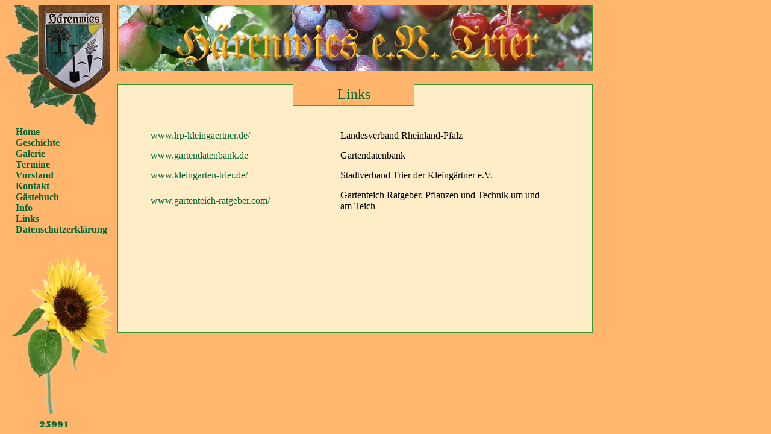

--- FILE ---
content_type: text/html; charset=UTF-8
request_url: http://haerenwies.de/index.php?id=Links
body_size: 1375
content:
<!DOCTYPE HTML PUBLIC "-//W3C//DTD HTML 4.01 Transitional//EN" "http://www.w3.org/TR/html4/loose.dtd">
<html>
<head>
<title>Kleing&auml;rtnerverein H&auml;renwies e.V. Trier</title>
<meta name="Author" content="Alexander Giss">
<meta name="keywords" lang="de" content="Haerenwies, Kleingarten, Kleing&auml;rten, Kleing�rtner, Trier, H&auml;renwies, Gartenverein, Kleing&auml;rtnerverein, Kleingartenverein, Verein">
<meta name="description" content="Kleing�rtner Verein H�renwies e.V. Trier">
<meta name="language" content="de">
<meta name="robots" content="index, follow">
<meta http-equiv="Pragma" content="no-cache">
<meta http-equiv="Cache-Control" content="no-cache">
<meta http-equiv="Content-Type" content="text/html; charset="ISO-8859-1">
<link type="text/css" rel="stylesheet" href="css/styles.css">
<style type="text/css">
<!--
.style3 {font-weight: bold; }
-->
</style></head>

<body background="img/bg_4.gif" onload="">

<div id="wappen" style="position:absolute; width:150px; height:150px; left:0px;">  <img src="img/wappen.jpg" align="left">
</div>

<div id="logo" class="logo">
<table width="787" border="0" align="center" cellpadding="0" cellspacing="0">
  <tr>
    <td align="center" valign="bottom"><img src="img/header_7.jpg" align="top"></td>
  </tr>
</table>

</div>
<div id="menue" class="menue">
<table width="130" border="0" cellpadding="0" cellspacing="0" align="right">
  <tr>
    <td><div align="left"></div></td>
  </tr>
  <tr>
    <td align="center"><div align="left"><span class="style3"><a href="index.php?id=home">Home</a></span></div></td>
  </tr>

  <tr>
    <td align="center"><div align="left"><span class="style3"><a href="index.php?id=Geschichte">Geschichte</a></span></div></td>
  </tr>
 
  <tr>
    <td align="center"><div align="left"><span class="style3"><a href="index.php?id=Gallerie">Galerie</a></span></div></td>
  </tr>
 
  <tr>
    <td align="center"><div align="left"><span class="style3"><a href="index.php?id=Termine">Termine</a></span></div></td>
  </tr>
  
  <tr>
    <td align="center"><div align="left"><span class="style3"><a href="index.php?id=Vorstand">Vorstand</a></span></div></td>
  </tr>
  
  <tr>
    <td align="center"><div align="left"><span class="style3"><a href="index.php?id=Kontakt">Kontakt</a></span></div></td>
  </tr>
  <tr>
    <td align="center"><div align="left"><span class="style3"><a href="index.php?id=Gaestebuch">G&auml;stebuch</a></span></div></td>
  </tr>
  <tr>
    <td align="center"><div align="left"><span class="style3"><a href="index.php?id=Info">Info</a></span></div></td>
  </tr>
    <tr>
    <td align="center"><div align="left"><span class="style3"><a href="index.php?id=Links">Links</a></span></div></td>
<tr>
    <td align="center"><div align="left"><span class="style3"><a href="index.php?id=Datenschutz">Datenschutzerkl&auml;rung</a></span></div></td>
  </tr>
  </tr>
  
</table>
</div>
<div id="bild_menue" style="position:absolute; width:180px; height:280px; left:0px; top:410px;"><img src="img/sonnenblume_1.gif" width="200" height="282">
<table align="center">
<tr align="center">
<td width="150">
<tr align="center">
<td width="100">
<img src="counter/img/2.gif" width="10" height="10"><img src="counter/img/5.gif" width="10" height="10"><img src="counter/img/9.gif" width="10" height="10"><img src="counter/img/9.gif" width="10" height="10"><img src="counter/img/1.gif" width="10" height="10"></td>

</tr>

</td>

</tr>
  
</table>
</div>
<div id="title">
<table align="center">
<tr>
<td align="center">
Links</td>
</tr>
</table>

</div>
<div id="main" class="main_div" style="width:787px; height:410px;">
<table width="787" border="0" cellspacing="0" cellpadding="0">
  <tr>
    <td>
<!DOCTYPE HTML PUBLIC "-//W3C//DTD HTML 4.01 Transitional//EN" "http://www.w3.org/TR/html4/loose.dtd">
<html>
<head>
<title>Untitled Document</title>
<meta http-equiv="Content-Type" content="text/html; charset=iso-UTF-16">
</head>

<body>
<table width="700" align="center" border="0" cellspacing="5" cellpadding="5">

  <tr>
    <td><img src="img/pixel.gif" width="1" height="50"></td>
    <td>&nbsp;</td>
    <td>&nbsp;</td>
  </tr> 
   <tr>
    <td width="300"><a href="http://www.lrp-kleingaertner.de/">www.lrp-kleingaertner.de/</a></td>
    <td>Landesverband Rheinland-Pfalz</td>
    <td>&nbsp;</td>
  </tr>
  <tr>
    <td><a href="http://www.gartendatenbank.de">www.gartendatenbank.de</a></td>
    <td>Gartendatenbank</td>
    <td></td>
  </tr>
  <tr>
    <td width="300"><a href="http://www.kleingarten-trier.de/">www.kleingarten-trier.de/</a></td>
    <td>Stadtverband Trier der Kleing&auml;rtner e.V.</td>
    <td></td>
  </tr>
  <tr>
    <td width="300"><a href="http://www.gartenteich-ratgeber.com/">www.gartenteich-ratgeber.com/</a></td>
    <td>Gartenteich Ratgeber.
Pflanzen und Technik um und am Teich</td>
    <td>&nbsp;</td>
  </tr>
  <tr>
    <td>&nbsp;</td>
    <td>&nbsp;</td>
    <td>&nbsp;</td>
  </tr>
  <tr>
    <td>&nbsp;</td>
    <td>&nbsp;</td>
    <td>&nbsp;</td>
  </tr>
  <tr>
    <td>&nbsp;</td>
    <td>&nbsp;</td>
    <td>&nbsp;</td>
  </tr>
  <tr>
    <td>&nbsp;</td>
    <td>&nbsp;</td>
    <td>&nbsp;</td>
  </tr>
  <tr>
    <td>&nbsp;</td>
    <td>&nbsp;</td>
    <td>&nbsp;</td>
  </tr>
</table>
</body>
</html></td>
  </tr>
</table>


</div>

<div id="unten" style="position:absolute; width:700px; height:30px; top:560px; left:230px;">
  <!--<div align="center">Kleing&auml;rtnerverein H&auml;renwies e.V. Trier </div>-->
</div>


</body>
</html>

--- FILE ---
content_type: text/css
request_url: http://haerenwies.de/css/styles.css
body_size: 588
content:

a:link { text-decoration:none; color:#006633 }
a:visited { text-decoration:none; color:#006633; }
a:hover { text-decoration:none; color:#CC0033; }
a:active { text-decoration:none; color:#CC0033; }
a:focus { text-decoration:none; color:#CC0033; }

.main_div {
position:absolute; 
left:195px; 
top:140px; 
border-width:1px; 
border-style:ridge; 
border-color:#339933;
background-image:url(../img/bg_5.gif);

}

.logo {
position:absolute;
border-width:1px;
width:787px; 
height:108px; 
left:195px;
border-style:ridge; 
border-color:#339933;
}

.menue {
position:absolute; 
width:170px; 
height:210px; 
top:210px;
}

.kontakt {
width:200px;
border-color:#669900;
border-width:1px;
border-style:ridge;
overflow:hidden;
}

.submit {
border-color:#669900;
border-style:ridge;
border-width:1px;

}

.gaestebuch {
border-color:#669900;
border-width:1px;
border-style:ridge;
}

.eintrag {
width:200px;
border-color:#669900;
border-width:1px;
border-style:ridge;
overflow:hidden;
}

.eintrag_1 {
width:500px;
border-color:#669900;
border-width:1px;
border-style:ridge;
overflow:hidden;
}

.guest_zeile {
background-image:url(../img/bg_5.gif);
padding:5px 3px 3px 7px;
}

#title {
position:absolute; 
left:486px; 
width:200px; 
z-index:1; 
background-image:url(../img/bg_4.gif); 
top:140px; 
height:35px; 
font-size:24px; 
color:#006633;

border-bottom-color:#669900;
border-bottom-width:1px;
border-bottom-style:ridge;

border-left-color:#669900;
border-left-width:1px;
border-left-style:ridge;

border-right-color:#669900;
border-right-width:1px;
border-right-style:ridge;

}

.eintrag_link {
font-size:16px;
}

.eintrag_formular_title {
font-size:18px;
}

.mitglieder {
font-size:16px;
font-family:"Times New Roman", Times, serif;
color:#006633;
}

.mitglieder_einleitung {
font-size:18px;
color:#993333;
}

.gallerie_popup {
width:600px;
height:450px;
border-style:none;
}